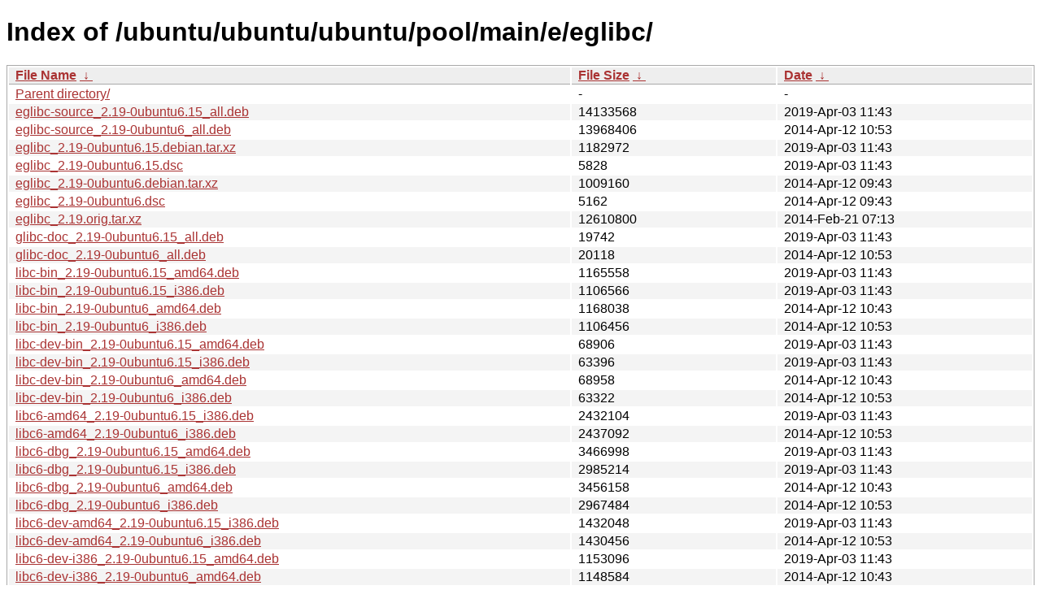

--- FILE ---
content_type: text/html
request_url: https://ftp.task.gda.pl/ubuntu/ubuntu/ubuntu/ubuntu/pool/main/e/eglibc/
body_size: 2342
content:
<!DOCTYPE html><html><head><meta http-equiv="content-type" content="text/html; charset=utf-8"><meta name="viewport" content="width=device-width"><style type="text/css">body,html {background:#fff;font-family:"Bitstream Vera Sans","Lucida Grande","Lucida Sans Unicode",Lucidux,Verdana,Lucida,sans-serif;}tr:nth-child(even) {background:#f4f4f4;}th,td {padding:0.1em 0.5em;}th {text-align:left;font-weight:bold;background:#eee;border-bottom:1px solid #aaa;}#list {border:1px solid #aaa;width:100%;}a {color:#a33;}a:hover {color:#e33;}</style>

<title>Index of /ubuntu/ubuntu/ubuntu/pool/main/e/eglibc/</title>
</head><body><h1>Index of /ubuntu/ubuntu/ubuntu/pool/main/e/eglibc/</h1>
<table id="list"><thead><tr><th style="width:55%"><a href="?C=N&amp;O=A">File Name</a>&nbsp;<a href="?C=N&amp;O=D">&nbsp;&darr;&nbsp;</a></th><th style="width:20%"><a href="?C=S&amp;O=A">File Size</a>&nbsp;<a href="?C=S&amp;O=D">&nbsp;&darr;&nbsp;</a></th><th style="width:25%"><a href="?C=M&amp;O=A">Date</a>&nbsp;<a href="?C=M&amp;O=D">&nbsp;&darr;&nbsp;</a></th></tr></thead>
<tbody><tr><td class="link"><a href="../">Parent directory/</a></td><td class="size">-</td><td class="date">-</td></tr>
<tr><td class="link"><a href="eglibc-source_2.19-0ubuntu6.15_all.deb" title="eglibc-source_2.19-0ubuntu6.15_all.deb">eglibc-source_2.19-0ubuntu6.15_all.deb</a></td><td class="size">           14133568</td><td class="date">2019-Apr-03 11:43</td></tr>
<tr><td class="link"><a href="eglibc-source_2.19-0ubuntu6_all.deb" title="eglibc-source_2.19-0ubuntu6_all.deb">eglibc-source_2.19-0ubuntu6_all.deb</a></td><td class="size">           13968406</td><td class="date">2014-Apr-12 10:53</td></tr>
<tr><td class="link"><a href="eglibc_2.19-0ubuntu6.15.debian.tar.xz" title="eglibc_2.19-0ubuntu6.15.debian.tar.xz">eglibc_2.19-0ubuntu6.15.debian.tar.xz</a></td><td class="size">            1182972</td><td class="date">2019-Apr-03 11:43</td></tr>
<tr><td class="link"><a href="eglibc_2.19-0ubuntu6.15.dsc" title="eglibc_2.19-0ubuntu6.15.dsc">eglibc_2.19-0ubuntu6.15.dsc</a></td><td class="size">               5828</td><td class="date">2019-Apr-03 11:43</td></tr>
<tr><td class="link"><a href="eglibc_2.19-0ubuntu6.debian.tar.xz" title="eglibc_2.19-0ubuntu6.debian.tar.xz">eglibc_2.19-0ubuntu6.debian.tar.xz</a></td><td class="size">            1009160</td><td class="date">2014-Apr-12 09:43</td></tr>
<tr><td class="link"><a href="eglibc_2.19-0ubuntu6.dsc" title="eglibc_2.19-0ubuntu6.dsc">eglibc_2.19-0ubuntu6.dsc</a></td><td class="size">               5162</td><td class="date">2014-Apr-12 09:43</td></tr>
<tr><td class="link"><a href="eglibc_2.19.orig.tar.xz" title="eglibc_2.19.orig.tar.xz">eglibc_2.19.orig.tar.xz</a></td><td class="size">           12610800</td><td class="date">2014-Feb-21 07:13</td></tr>
<tr><td class="link"><a href="glibc-doc_2.19-0ubuntu6.15_all.deb" title="glibc-doc_2.19-0ubuntu6.15_all.deb">glibc-doc_2.19-0ubuntu6.15_all.deb</a></td><td class="size">              19742</td><td class="date">2019-Apr-03 11:43</td></tr>
<tr><td class="link"><a href="glibc-doc_2.19-0ubuntu6_all.deb" title="glibc-doc_2.19-0ubuntu6_all.deb">glibc-doc_2.19-0ubuntu6_all.deb</a></td><td class="size">              20118</td><td class="date">2014-Apr-12 10:53</td></tr>
<tr><td class="link"><a href="libc-bin_2.19-0ubuntu6.15_amd64.deb" title="libc-bin_2.19-0ubuntu6.15_amd64.deb">libc-bin_2.19-0ubuntu6.15_amd64.deb</a></td><td class="size">            1165558</td><td class="date">2019-Apr-03 11:43</td></tr>
<tr><td class="link"><a href="libc-bin_2.19-0ubuntu6.15_i386.deb" title="libc-bin_2.19-0ubuntu6.15_i386.deb">libc-bin_2.19-0ubuntu6.15_i386.deb</a></td><td class="size">            1106566</td><td class="date">2019-Apr-03 11:43</td></tr>
<tr><td class="link"><a href="libc-bin_2.19-0ubuntu6_amd64.deb" title="libc-bin_2.19-0ubuntu6_amd64.deb">libc-bin_2.19-0ubuntu6_amd64.deb</a></td><td class="size">            1168038</td><td class="date">2014-Apr-12 10:43</td></tr>
<tr><td class="link"><a href="libc-bin_2.19-0ubuntu6_i386.deb" title="libc-bin_2.19-0ubuntu6_i386.deb">libc-bin_2.19-0ubuntu6_i386.deb</a></td><td class="size">            1106456</td><td class="date">2014-Apr-12 10:53</td></tr>
<tr><td class="link"><a href="libc-dev-bin_2.19-0ubuntu6.15_amd64.deb" title="libc-dev-bin_2.19-0ubuntu6.15_amd64.deb">libc-dev-bin_2.19-0ubuntu6.15_amd64.deb</a></td><td class="size">              68906</td><td class="date">2019-Apr-03 11:43</td></tr>
<tr><td class="link"><a href="libc-dev-bin_2.19-0ubuntu6.15_i386.deb" title="libc-dev-bin_2.19-0ubuntu6.15_i386.deb">libc-dev-bin_2.19-0ubuntu6.15_i386.deb</a></td><td class="size">              63396</td><td class="date">2019-Apr-03 11:43</td></tr>
<tr><td class="link"><a href="libc-dev-bin_2.19-0ubuntu6_amd64.deb" title="libc-dev-bin_2.19-0ubuntu6_amd64.deb">libc-dev-bin_2.19-0ubuntu6_amd64.deb</a></td><td class="size">              68958</td><td class="date">2014-Apr-12 10:43</td></tr>
<tr><td class="link"><a href="libc-dev-bin_2.19-0ubuntu6_i386.deb" title="libc-dev-bin_2.19-0ubuntu6_i386.deb">libc-dev-bin_2.19-0ubuntu6_i386.deb</a></td><td class="size">              63322</td><td class="date">2014-Apr-12 10:53</td></tr>
<tr><td class="link"><a href="libc6-amd64_2.19-0ubuntu6.15_i386.deb" title="libc6-amd64_2.19-0ubuntu6.15_i386.deb">libc6-amd64_2.19-0ubuntu6.15_i386.deb</a></td><td class="size">            2432104</td><td class="date">2019-Apr-03 11:43</td></tr>
<tr><td class="link"><a href="libc6-amd64_2.19-0ubuntu6_i386.deb" title="libc6-amd64_2.19-0ubuntu6_i386.deb">libc6-amd64_2.19-0ubuntu6_i386.deb</a></td><td class="size">            2437092</td><td class="date">2014-Apr-12 10:53</td></tr>
<tr><td class="link"><a href="libc6-dbg_2.19-0ubuntu6.15_amd64.deb" title="libc6-dbg_2.19-0ubuntu6.15_amd64.deb">libc6-dbg_2.19-0ubuntu6.15_amd64.deb</a></td><td class="size">            3466998</td><td class="date">2019-Apr-03 11:43</td></tr>
<tr><td class="link"><a href="libc6-dbg_2.19-0ubuntu6.15_i386.deb" title="libc6-dbg_2.19-0ubuntu6.15_i386.deb">libc6-dbg_2.19-0ubuntu6.15_i386.deb</a></td><td class="size">            2985214</td><td class="date">2019-Apr-03 11:43</td></tr>
<tr><td class="link"><a href="libc6-dbg_2.19-0ubuntu6_amd64.deb" title="libc6-dbg_2.19-0ubuntu6_amd64.deb">libc6-dbg_2.19-0ubuntu6_amd64.deb</a></td><td class="size">            3456158</td><td class="date">2014-Apr-12 10:43</td></tr>
<tr><td class="link"><a href="libc6-dbg_2.19-0ubuntu6_i386.deb" title="libc6-dbg_2.19-0ubuntu6_i386.deb">libc6-dbg_2.19-0ubuntu6_i386.deb</a></td><td class="size">            2967484</td><td class="date">2014-Apr-12 10:53</td></tr>
<tr><td class="link"><a href="libc6-dev-amd64_2.19-0ubuntu6.15_i386.deb" title="libc6-dev-amd64_2.19-0ubuntu6.15_i386.deb">libc6-dev-amd64_2.19-0ubuntu6.15_i386.deb</a></td><td class="size">            1432048</td><td class="date">2019-Apr-03 11:43</td></tr>
<tr><td class="link"><a href="libc6-dev-amd64_2.19-0ubuntu6_i386.deb" title="libc6-dev-amd64_2.19-0ubuntu6_i386.deb">libc6-dev-amd64_2.19-0ubuntu6_i386.deb</a></td><td class="size">            1430456</td><td class="date">2014-Apr-12 10:53</td></tr>
<tr><td class="link"><a href="libc6-dev-i386_2.19-0ubuntu6.15_amd64.deb" title="libc6-dev-i386_2.19-0ubuntu6.15_amd64.deb">libc6-dev-i386_2.19-0ubuntu6.15_amd64.deb</a></td><td class="size">            1153096</td><td class="date">2019-Apr-03 11:43</td></tr>
<tr><td class="link"><a href="libc6-dev-i386_2.19-0ubuntu6_amd64.deb" title="libc6-dev-i386_2.19-0ubuntu6_amd64.deb">libc6-dev-i386_2.19-0ubuntu6_amd64.deb</a></td><td class="size">            1148584</td><td class="date">2014-Apr-12 10:43</td></tr>
<tr><td class="link"><a href="libc6-dev-x32_2.19-0ubuntu6.15_amd64.deb" title="libc6-dev-x32_2.19-0ubuntu6.15_amd64.deb">libc6-dev-x32_2.19-0ubuntu6.15_amd64.deb</a></td><td class="size">            1413704</td><td class="date">2019-Apr-03 11:43</td></tr>
<tr><td class="link"><a href="libc6-dev-x32_2.19-0ubuntu6.15_i386.deb" title="libc6-dev-x32_2.19-0ubuntu6.15_i386.deb">libc6-dev-x32_2.19-0ubuntu6.15_i386.deb</a></td><td class="size">            1414014</td><td class="date">2019-Apr-03 11:43</td></tr>
<tr><td class="link"><a href="libc6-dev-x32_2.19-0ubuntu6_amd64.deb" title="libc6-dev-x32_2.19-0ubuntu6_amd64.deb">libc6-dev-x32_2.19-0ubuntu6_amd64.deb</a></td><td class="size">            1410294</td><td class="date">2014-Apr-12 10:43</td></tr>
<tr><td class="link"><a href="libc6-dev-x32_2.19-0ubuntu6_i386.deb" title="libc6-dev-x32_2.19-0ubuntu6_i386.deb">libc6-dev-x32_2.19-0ubuntu6_i386.deb</a></td><td class="size">            1410982</td><td class="date">2014-Apr-12 10:53</td></tr>
<tr><td class="link"><a href="libc6-dev_2.19-0ubuntu6.15_amd64.deb" title="libc6-dev_2.19-0ubuntu6.15_amd64.deb">libc6-dev_2.19-0ubuntu6.15_amd64.deb</a></td><td class="size">            1912650</td><td class="date">2019-Apr-03 11:43</td></tr>
<tr><td class="link"><a href="libc6-dev_2.19-0ubuntu6.15_i386.deb" title="libc6-dev_2.19-0ubuntu6.15_i386.deb">libc6-dev_2.19-0ubuntu6.15_i386.deb</a></td><td class="size">            1558358</td><td class="date">2019-Apr-03 11:43</td></tr>
<tr><td class="link"><a href="libc6-dev_2.19-0ubuntu6_amd64.deb" title="libc6-dev_2.19-0ubuntu6_amd64.deb">libc6-dev_2.19-0ubuntu6_amd64.deb</a></td><td class="size">            1910710</td><td class="date">2014-Apr-12 10:43</td></tr>
<tr><td class="link"><a href="libc6-dev_2.19-0ubuntu6_i386.deb" title="libc6-dev_2.19-0ubuntu6_i386.deb">libc6-dev_2.19-0ubuntu6_i386.deb</a></td><td class="size">            1555008</td><td class="date">2014-Apr-12 10:53</td></tr>
<tr><td class="link"><a href="libc6-i386_2.19-0ubuntu6.15_amd64.deb" title="libc6-i386_2.19-0ubuntu6.15_amd64.deb">libc6-i386_2.19-0ubuntu6.15_amd64.deb</a></td><td class="size">            2207766</td><td class="date">2019-Apr-03 11:43</td></tr>
<tr><td class="link"><a href="libc6-i386_2.19-0ubuntu6_amd64.deb" title="libc6-i386_2.19-0ubuntu6_amd64.deb">libc6-i386_2.19-0ubuntu6_amd64.deb</a></td><td class="size">            2204320</td><td class="date">2014-Apr-12 10:43</td></tr>
<tr><td class="link"><a href="libc6-pic_2.19-0ubuntu6.15_amd64.deb" title="libc6-pic_2.19-0ubuntu6.15_amd64.deb">libc6-pic_2.19-0ubuntu6.15_amd64.deb</a></td><td class="size">            1373558</td><td class="date">2019-Apr-03 11:43</td></tr>
<tr><td class="link"><a href="libc6-pic_2.19-0ubuntu6.15_i386.deb" title="libc6-pic_2.19-0ubuntu6.15_i386.deb">libc6-pic_2.19-0ubuntu6.15_i386.deb</a></td><td class="size">            1107268</td><td class="date">2019-Apr-03 11:43</td></tr>
<tr><td class="link"><a href="libc6-pic_2.19-0ubuntu6_amd64.deb" title="libc6-pic_2.19-0ubuntu6_amd64.deb">libc6-pic_2.19-0ubuntu6_amd64.deb</a></td><td class="size">            1369990</td><td class="date">2014-Apr-12 10:43</td></tr>
<tr><td class="link"><a href="libc6-pic_2.19-0ubuntu6_i386.deb" title="libc6-pic_2.19-0ubuntu6_i386.deb">libc6-pic_2.19-0ubuntu6_i386.deb</a></td><td class="size">            1104340</td><td class="date">2014-Apr-12 10:53</td></tr>
<tr><td class="link"><a href="libc6-prof_2.19-0ubuntu6.15_amd64.deb" title="libc6-prof_2.19-0ubuntu6.15_amd64.deb">libc6-prof_2.19-0ubuntu6.15_amd64.deb</a></td><td class="size">            1527576</td><td class="date">2019-Apr-03 11:43</td></tr>
<tr><td class="link"><a href="libc6-prof_2.19-0ubuntu6.15_i386.deb" title="libc6-prof_2.19-0ubuntu6.15_i386.deb">libc6-prof_2.19-0ubuntu6.15_i386.deb</a></td><td class="size">            1162138</td><td class="date">2019-Apr-03 11:43</td></tr>
<tr><td class="link"><a href="libc6-prof_2.19-0ubuntu6_amd64.deb" title="libc6-prof_2.19-0ubuntu6_amd64.deb">libc6-prof_2.19-0ubuntu6_amd64.deb</a></td><td class="size">            1520710</td><td class="date">2014-Apr-12 10:43</td></tr>
<tr><td class="link"><a href="libc6-prof_2.19-0ubuntu6_i386.deb" title="libc6-prof_2.19-0ubuntu6_i386.deb">libc6-prof_2.19-0ubuntu6_i386.deb</a></td><td class="size">            1157096</td><td class="date">2014-Apr-12 10:53</td></tr>
<tr><td class="link"><a href="libc6-udeb_2.19-0ubuntu6.15_amd64.udeb" title="libc6-udeb_2.19-0ubuntu6.15_amd64.udeb">libc6-udeb_2.19-0ubuntu6.15_amd64.udeb</a></td><td class="size">            1124542</td><td class="date">2019-Apr-03 11:43</td></tr>
<tr><td class="link"><a href="libc6-udeb_2.19-0ubuntu6.15_i386.udeb" title="libc6-udeb_2.19-0ubuntu6.15_i386.udeb">libc6-udeb_2.19-0ubuntu6.15_i386.udeb</a></td><td class="size">             854758</td><td class="date">2019-Apr-03 11:43</td></tr>
<tr><td class="link"><a href="libc6-udeb_2.19-0ubuntu6_amd64.udeb" title="libc6-udeb_2.19-0ubuntu6_amd64.udeb">libc6-udeb_2.19-0ubuntu6_amd64.udeb</a></td><td class="size">            1119414</td><td class="date">2014-Apr-12 10:43</td></tr>
<tr><td class="link"><a href="libc6-udeb_2.19-0ubuntu6_i386.udeb" title="libc6-udeb_2.19-0ubuntu6_i386.udeb">libc6-udeb_2.19-0ubuntu6_i386.udeb</a></td><td class="size">             852308</td><td class="date">2014-Apr-12 10:53</td></tr>
<tr><td class="link"><a href="libc6-x32_2.19-0ubuntu6.15_amd64.deb" title="libc6-x32_2.19-0ubuntu6.15_amd64.deb">libc6-x32_2.19-0ubuntu6.15_amd64.deb</a></td><td class="size">            2431468</td><td class="date">2019-Apr-03 11:43</td></tr>
<tr><td class="link"><a href="libc6-x32_2.19-0ubuntu6.15_i386.deb" title="libc6-x32_2.19-0ubuntu6.15_i386.deb">libc6-x32_2.19-0ubuntu6.15_i386.deb</a></td><td class="size">            2430780</td><td class="date">2019-Apr-03 11:43</td></tr>
<tr><td class="link"><a href="libc6-x32_2.19-0ubuntu6_amd64.deb" title="libc6-x32_2.19-0ubuntu6_amd64.deb">libc6-x32_2.19-0ubuntu6_amd64.deb</a></td><td class="size">            2435726</td><td class="date">2014-Apr-12 10:43</td></tr>
<tr><td class="link"><a href="libc6-x32_2.19-0ubuntu6_i386.deb" title="libc6-x32_2.19-0ubuntu6_i386.deb">libc6-x32_2.19-0ubuntu6_i386.deb</a></td><td class="size">            2434618</td><td class="date">2014-Apr-12 10:53</td></tr>
<tr><td class="link"><a href="libc6_2.19-0ubuntu6.15_amd64.deb" title="libc6_2.19-0ubuntu6.15_amd64.deb">libc6_2.19-0ubuntu6.15_amd64.deb</a></td><td class="size">            4726736</td><td class="date">2019-Apr-03 11:43</td></tr>
<tr><td class="link"><a href="libc6_2.19-0ubuntu6.15_i386.deb" title="libc6_2.19-0ubuntu6.15_i386.deb">libc6_2.19-0ubuntu6.15_i386.deb</a></td><td class="size">            3999084</td><td class="date">2019-Apr-03 11:43</td></tr>
<tr><td class="link"><a href="libc6_2.19-0ubuntu6_amd64.deb" title="libc6_2.19-0ubuntu6_amd64.deb">libc6_2.19-0ubuntu6_amd64.deb</a></td><td class="size">            4729214</td><td class="date">2014-Apr-12 10:43</td></tr>
<tr><td class="link"><a href="libc6_2.19-0ubuntu6_i386.deb" title="libc6_2.19-0ubuntu6_i386.deb">libc6_2.19-0ubuntu6_i386.deb</a></td><td class="size">            4017198</td><td class="date">2014-Apr-12 10:53</td></tr>
<tr><td class="link"><a href="libnss-dns-udeb_2.19-0ubuntu6.15_amd64.udeb" title="libnss-dns-udeb_2.19-0ubuntu6.15_amd64.udeb">libnss-dns-udeb_2.19-0ubuntu6.15_amd64.udeb</a></td><td class="size">              10780</td><td class="date">2019-Apr-03 11:43</td></tr>
<tr><td class="link"><a href="libnss-dns-udeb_2.19-0ubuntu6.15_i386.udeb" title="libnss-dns-udeb_2.19-0ubuntu6.15_i386.udeb">libnss-dns-udeb_2.19-0ubuntu6.15_i386.udeb</a></td><td class="size">               9802</td><td class="date">2019-Apr-03 11:43</td></tr>
<tr><td class="link"><a href="libnss-dns-udeb_2.19-0ubuntu6_amd64.udeb" title="libnss-dns-udeb_2.19-0ubuntu6_amd64.udeb">libnss-dns-udeb_2.19-0ubuntu6_amd64.udeb</a></td><td class="size">              10770</td><td class="date">2014-Apr-12 10:43</td></tr>
<tr><td class="link"><a href="libnss-dns-udeb_2.19-0ubuntu6_i386.udeb" title="libnss-dns-udeb_2.19-0ubuntu6_i386.udeb">libnss-dns-udeb_2.19-0ubuntu6_i386.udeb</a></td><td class="size">               9704</td><td class="date">2014-Apr-12 10:53</td></tr>
<tr><td class="link"><a href="libnss-files-udeb_2.19-0ubuntu6.15_amd64.udeb" title="libnss-files-udeb_2.19-0ubuntu6.15_amd64.udeb">libnss-files-udeb_2.19-0ubuntu6.15_amd64.udeb</a></td><td class="size">              15510</td><td class="date">2019-Apr-03 11:43</td></tr>
<tr><td class="link"><a href="libnss-files-udeb_2.19-0ubuntu6.15_i386.udeb" title="libnss-files-udeb_2.19-0ubuntu6.15_i386.udeb">libnss-files-udeb_2.19-0ubuntu6.15_i386.udeb</a></td><td class="size">              14698</td><td class="date">2019-Apr-03 11:43</td></tr>
<tr><td class="link"><a href="libnss-files-udeb_2.19-0ubuntu6_amd64.udeb" title="libnss-files-udeb_2.19-0ubuntu6_amd64.udeb">libnss-files-udeb_2.19-0ubuntu6_amd64.udeb</a></td><td class="size">              17194</td><td class="date">2014-Apr-12 10:43</td></tr>
<tr><td class="link"><a href="libnss-files-udeb_2.19-0ubuntu6_i386.udeb" title="libnss-files-udeb_2.19-0ubuntu6_i386.udeb">libnss-files-udeb_2.19-0ubuntu6_i386.udeb</a></td><td class="size">              15558</td><td class="date">2014-Apr-12 10:53</td></tr>
<tr><td class="link"><a href="multiarch-support_2.19-0ubuntu6.15_amd64.deb" title="multiarch-support_2.19-0ubuntu6.15_amd64.deb">multiarch-support_2.19-0ubuntu6.15_amd64.deb</a></td><td class="size">               4490</td><td class="date">2019-Apr-03 11:43</td></tr>
<tr><td class="link"><a href="multiarch-support_2.19-0ubuntu6.15_i386.deb" title="multiarch-support_2.19-0ubuntu6.15_i386.deb">multiarch-support_2.19-0ubuntu6.15_i386.deb</a></td><td class="size">               4484</td><td class="date">2019-Apr-03 11:43</td></tr>
<tr><td class="link"><a href="multiarch-support_2.19-0ubuntu6_amd64.deb" title="multiarch-support_2.19-0ubuntu6_amd64.deb">multiarch-support_2.19-0ubuntu6_amd64.deb</a></td><td class="size">               4482</td><td class="date">2014-Apr-12 10:43</td></tr>
<tr><td class="link"><a href="multiarch-support_2.19-0ubuntu6_i386.deb" title="multiarch-support_2.19-0ubuntu6_i386.deb">multiarch-support_2.19-0ubuntu6_i386.deb</a></td><td class="size">               4482</td><td class="date">2014-Apr-12 10:53</td></tr>
</tbody></table></body></html>